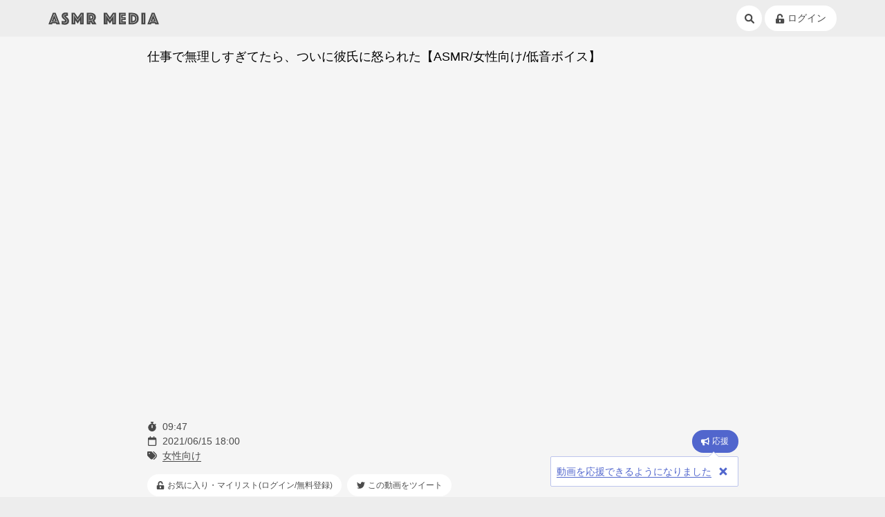

--- FILE ---
content_type: text/html; charset=UTF-8
request_url: https://asmr-media.com/video/ytb-60Gv6T4f-xU
body_size: 15070
content:
<!DOCTYPE html>
<html prefix="og: http://ogp.me/ns#" lang="ja">

<head>
    <meta charset="utf-8">
<meta http-equiv="X-UA-Compatible" content="IE=edge">
<meta name="viewport" content="width=device-width, initial-scale=1">
<title>仕事で無理しすぎてたら、ついに彼氏に怒られた【ASMR/女性向け/低音ボイス】 | ASMR Media - 音フェチのためのASMR動画専門まとめサイト</title>
<meta name="mobile-web-app-capable" content="yes">
<meta name="apple-mobile-web-app-title" content="ASMR Media">
<meta name="theme-color" content="#fff">
<meta name="csrf-token" content="8X7N7aHG1Ktp2TWJopHQsHz7vQ7z4vfEzz2I9b4k">
<link href="/css/app.css?id=6a6267b6e134fae3a418d659d72dd2d6" rel="stylesheet">
<link rel="icon" type="image/x-icon" href="/favicon.ico">
<link rel="apple-touch-icon" type="image/x-icon" href="/apple-touch-icon.png">
<link rel="manifest" href="/manifest.json">
<link rel="shortcut icon" href="/image/icons/icon_64.png">
<link rel="preconnect" href="https://www.youtube.com" crossorigin="crossorigin">
<link rel="preconnect" href="https://s.ytimg.com" crossorigin="crossorigin">

<meta property="og:type" content="website" />
<meta property="og:site_name" content="ASMR Media - 音フェチのためのASMR動画専門まとめサイト" />
<meta name="description" content="音フェチのためのASMR動画まとめサイト『ASMR Media』 デートの時間になっても彼女が来る様子はない。 渡されている合鍵で彼女のアパートに向かうと、アパートは真っ暗。 所々に朝の慌ただしさが残る部屋で待っていると、カチャカチャと鍵の開く音。帰ってきた彼女は..." />
<meta property="og:title" content="仕事で無理しすぎてたら、ついに彼氏に怒られた【ASMR/女性 - いたずら好きなれおさんはいつもなにか企んでいる" />
<meta property="og:description" content="デートの時間になっても彼女が来る様子はない。 渡されている合鍵で彼女のアパートに向かうと、アパートは真っ暗。 所々に朝の慌ただしさが残る部屋で待っていると、カチャカチャと鍵の開く音。帰ってきた彼女は..." />
<meta name="twitter:card" content="summary_large_image" />
<meta name="twitter:site" content="@asmr_media" />
<meta name="twitter:title" content="仕事で無理しすぎてたら、ついに彼氏に怒られた【ASMR/女性 - いたずら好きなれおさんはいつもなにか企んでいる" />
<meta name="twitter:description" content="デートの時間になっても彼女が来る様子はない。 渡されている合鍵で彼女のアパートに向かうと、アパートは真っ暗。 所々に朝の慌ただしさが残る部屋で待っていると、カチャカチャと鍵の開く音。帰ってきた彼女は..." />
<meta property="og:image" content="https://i.ytimg.com/vi/60Gv6T4f-xU/hqdefault.jpg" />
<meta name="twitter:image" content="https://i.ytimg.com/vi/60Gv6T4f-xU/hqdefault.jpg" />
<script type="application/ld+json">
{
    "@context": "https://schema.org",
    "@type": "VideoObject",
    "name": "\u4ed5\u4e8b\u3067\u7121\u7406\u3057\u3059\u304e\u3066\u305f\u3089\u3001\u3064\u3044\u306b\u5f7c\u6c0f\u306b\u6012\u3089\u308c\u305f\u3010ASMR\/\u5973\u6027\u5411\u3051\/\u4f4e\u97f3\u30dc\u30a4\u30b9\u3011",
    "description": "\u30c7\u30fc\u30c8\u306e\u6642\u9593\u306b\u306a\u3063\u3066\u3082\u5f7c\u5973\u304c\u6765\u308b\u69d8\u5b50\u306f\u306a\u3044\u3002 \u6e21\u3055\u308c\u3066\u3044\u308b\u5408\u9375\u3067\u5f7c\u5973\u306e\u30a2\u30d1\u30fc\u30c8\u306b\u5411\u304b\u3046\u3068\u3001\u30a2\u30d1\u30fc\u30c8\u306f\u771f\u3063\u6697\u3002 \u6240\u3005\u306b\u671d\u306e\u614c\u305f\u3060\u3057\u3055\u304c\u6b8b\u308b\u90e8\u5c4b\u3067\u5f85\u3063\u3066\u3044\u308b\u3068\u3001\u30ab\u30c1\u30e3\u30ab\u30c1\u30e3\u3068\u9375\u306e\u958b\u304f\u97f3\u3002\u5e30\u3063\u3066\u304d\u305f\u5f7c\u5973\u306f...",
        "embedUrl": "https://www.youtube.com/embed/60Gv6T4f-xU",
        "thumbnailUrl": [
        "https://i.ytimg.com/vi/60Gv6T4f-xU/hqdefault.jpg"
    ],
    "uploadDate": "2021-06-15T18:00:02+0900",
    "duration": "PT9M47S"
}
</script>
<script type="application/ld+json">
{
    "@context": "https://schema.org",
    "@type": "BreadcrumbList",
    "itemListElement": [{
        "@type": "ListItem",
        "position": 1,
        "name": "ASMR Media",
        "item": "https://asmr-media.com/"
    },{
        "@type": "ListItem",
        "position": 2,
        "name": "カテゴリー",
        "item": "https://asmr-media.com/category"
    },{
        "@type": "ListItem",
        "position": 3,
        "name": "女性向け",
        "item": "https://asmr-media.com/category/17"
    },{
        "@type": "ListItem",
        "position": 4,
        "name": "\u4ed5\u4e8b\u3067\u7121\u7406\u3057\u3059\u304e\u3066\u305f\u3089\u3001\u3064\u3044\u306b\u5f7c\u6c0f\u306b\u6012\u3089\u308c\u305f\u3010ASMR\/\u5973\u6027\u5411\u3051\/\u4f4e\u97f3\u30dc\u30a4\u30b9\u3011",
        "item": "https://asmr-media.com/video/ytb-60Gv6T4f-xU"
    }]
}
</script>
<script src="https://www.youtube.com/iframe_api"></script>

<script async src="https://www.googletagmanager.com/gtag/js?id=UA-136692361-1"></script>
<script>
window.dataLayer = window.dataLayer || [];
function gtag(){dataLayer.push(arguments);}
gtag('js', new Date());
gtag('config', 'UA-136692361-1');
</script>
    </head>

<body >
    <nav class="section is-padding-horizontal is-padding-vertical-xs navbar">
    <div class="box is-flex is-between is-middle inner">
        <div class="box is-mobile-0">
            <a href="/" class="navbar-item" data-event-click="global_header" data-event-category="Navigation" data-event-label="/">
                <svg 
 xmlns="http://www.w3.org/2000/svg"
 xmlns:xlink="http://www.w3.org/1999/xlink"
 width="1018" height="113" viewBox="0 0 1018 113"
 class="logo" alt="ASMR Media - 音フェチのためのASMR動画専門まとめサイト">
<path fill-rule="evenodd"
 d="M983.457,109.347 L979.937,99.764 L947.617,99.764 L944.97,109.347 L910.497,109.347 L950.977,2.812 L976.577,2.812 L1017.57,109.347 L983.457,109.347 ZM966.817,15.590 L960.737,15.590 L929.857,96.569 L934.337,96.569 L937.377,88.583 L990.177,88.583 L993.217,96.569 L997.697,96.569 L966.817,15.590 ZM963.777,19.424 L988.737,84.750 L938.817,84.750 L963.777,19.424 ZM963.777,57.597 L956.577,76.285 L970.977,76.285 L963.777,57.597 ZM855.939,2.812 L892.99,2.812 L892.99,109.347 L855.939,109.347 L855.939,2.812 ZM871.939,96.569 L876.99,96.569 L876.99,15.590 L871.939,15.590 L871.939,96.569 ZM814.580,95.771 C809.192,100.243 802.580,103.625 794.740,105.913 C786.900,108.204 777.965,109.347 767.940,109.347 L738.340,109.347 L738.340,2.812 L767.940,2.812 C777.965,2.812 786.900,3.931 794.740,6.167 C802.580,8.403 809.192,11.757 814.580,16.229 C819.965,20.701 824.72,26.267 826.900,32.920 C829.725,39.576 831.140,47.270 831.140,56.0 C831.140,64.732 829.725,72.426 826.900,79.80 C824.72,85.736 819.965,91.299 814.580,95.771 ZM803.220,26.132 C795.272,19.104 783.512,15.590 767.940,15.590 L754.340,15.590 L754.340,96.569 L767.940,96.569 C783.512,96.569 795.272,93.31 803.220,85.948 C811.165,78.868 815.140,68.885 815.140,56.0 C815.140,43.117 811.165,33.160 803.220,26.132 ZM767.940,92.736 L758.500,92.736 L758.500,19.424 L767.940,19.424 C781.485,19.424 792.20,22.486 799.540,28.608 C807.60,34.732 810.820,43.861 810.820,56.0 C810.820,68.139 807.60,77.298 799.540,83.472 C792.20,89.649 781.485,92.736 767.940,92.736 ZM790.980,38.750 C786.605,35.24 780.420,33.160 772.420,33.160 L772.420,79.0 C780.420,79.0 786.605,77.111 790.980,73.330 C795.352,69.551 797.540,63.774 797.540,56.0 C797.540,48.229 795.352,42.479 790.980,38.750 ZM648.741,2.812 L711.621,2.812 L711.621,30.764 L682.821,30.764 L682.821,42.583 L711.141,42.583 L711.141,69.97 L682.821,69.97 L682.821,81.396 L712.741,81.396 L712.741,109.347 L648.741,109.347 L648.741,2.812 ZM664.741,96.569 L700.901,96.569 L700.901,92.736 L668.901,92.736 L668.901,57.757 L699.301,57.757 L699.301,53.924 L668.901,53.924 L668.901,19.424 L700.901,19.424 L700.901,15.590 L664.741,15.590 L664.741,96.569 ZM587.462,71.14 L565.702,102.958 L543.782,71.14 L543.782,109.347 L509.702,109.347 L509.702,2.812 L537.862,2.812 L565.702,43.701 L593.382,2.812 L621.542,2.812 L621.542,109.347 L587.462,109.347 L587.462,71.14 ZM601.382,96.569 L605.542,96.569 L605.542,15.590 L601.382,15.590 L565.702,68.139 L529.862,15.590 L525.702,15.590 L525.702,96.569 L529.862,96.569 L529.862,23.257 L565.702,75.326 L601.382,23.257 L601.382,96.569 ZM402.503,109.347 L386.503,82.354 L386.503,109.347 L352.423,109.347 L352.423,2.812 L389.223,2.812 C396.48,2.812 402.368,3.718 408.183,5.528 C413.996,7.340 419.36,10.0 423.303,13.514 C427.568,17.28 430.903,21.368 433.303,26.531 C435.703,31.697 436.903,37.632 436.903,44.340 C436.903,49.666 436.156,54.191 434.663,57.917 C433.168,61.645 431.516,64.732 429.703,67.181 C427.568,69.951 425.168,72.292 422.503,74.208 L442.503,109.347 L402.503,109.347 ZM418.183,31.722 C416.368,28.208 413.888,25.253 410.743,22.858 C407.596,20.462 403.888,18.652 399.623,17.427 C395.356,16.204 390.716,15.590 385.703,15.590 L368.423,15.590 L368.423,96.569 L372.583,96.569 L372.583,72.292 L385.703,72.292 C389.863,72.292 393.916,71.867 397.863,71.14 L413.63,96.569 L418.23,96.569 L402.23,69.736 C407.783,67.715 412.368,64.600 415.783,60.392 C419.196,56.187 420.903,50.729 420.903,44.21 C420.903,39.336 419.996,35.236 418.183,31.722 ZM385.703,68.458 L372.583,68.458 L372.583,19.424 L385.703,19.424 C395.408,19.424 403.8,21.555 408.503,25.812 C413.996,30.73 416.743,36.142 416.743,44.21 C416.743,51.902 413.996,57.944 408.503,62.149 C403.8,66.357 395.408,68.458 385.703,68.458 ZM398.583,34.278 C395.756,32.468 392.316,31.562 388.263,31.562 L386.503,31.562 L386.503,55.201 L388.263,55.201 C392.316,55.201 395.756,54.298 398.583,52.486 C401.408,50.677 402.823,47.642 402.823,43.382 C402.823,39.124 401.408,36.90 398.583,34.278 ZM291.144,71.14 L269.384,102.958 L247.464,71.14 L247.464,109.347 L213.384,109.347 L213.384,2.812 L241.544,2.812 L269.384,43.701 L297.64,2.812 L325.224,2.812 L325.224,109.347 L291.144,109.347 L291.144,71.14 ZM305.64,96.569 L309.224,96.569 L309.224,15.590 L305.64,15.590 L269.384,68.139 L233.544,15.590 L229.384,15.590 L229.384,96.569 L233.544,96.569 L233.544,23.257 L269.384,75.326 L305.64,23.257 L305.64,96.569 ZM180.984,102.240 C177.837,105.274 173.809,107.670 168.904,109.427 C163.997,111.184 158.184,112.62 151.464,112.62 C147.409,112.62 143.649,111.875 140.184,111.503 C136.717,111.129 133.649,110.677 130.984,110.146 C127.889,109.612 125.64,108.975 122.504,108.229 L122.504,76.285 C124.849,77.31 127.304,77.617 129.864,78.42 C131.997,78.576 134.424,79.0 137.144,79.319 C139.864,79.639 142.609,79.799 145.384,79.799 C150.289,79.799 152.744,77.989 152.744,74.368 C152.744,72.985 151.997,71.573 150.504,70.135 C149.9,68.698 147.117,67.101 144.824,65.344 C142.529,63.587 140.77,61.645 137.464,59.514 C134.849,57.385 132.397,54.937 130.104,52.167 C127.809,49.399 125.917,46.284 124.424,42.823 C122.929,39.364 122.184,35.396 122.184,30.924 C122.184,25.920 123.89,21.500 124.904,17.667 C126.717,13.833 129.224,10.639 132.424,8.83 C135.624,5.528 139.384,3.586 143.704,2.253 C148.24,0.923 152.637,0.257 157.544,0.257 C160.104,0.257 162.664,0.392 165.224,0.656 C167.784,0.923 170.77,1.163 172.104,1.375 C174.449,1.694 176.744,2.14 178.984,2.333 L178.984,32.201 C178.129,32.97 177.169,31.989 176.104,31.882 C175.249,31.777 174.289,31.670 173.224,31.562 C172.157,31.458 171.37,31.403 169.864,31.403 C169.224,31.403 168.424,31.430 167.464,31.483 C166.504,31.538 165.597,31.670 164.744,31.882 C163.889,32.97 163.144,32.468 162.504,33.0 C161.864,33.534 161.544,34.278 161.544,35.236 C161.544,36.90 162.264,37.153 163.704,38.431 C165.144,39.708 166.904,41.201 168.984,42.903 C171.64,44.607 173.357,46.576 175.864,48.812 C178.369,51.49 180.664,53.604 182.744,56.479 C184.824,59.354 186.584,62.604 188.24,66.222 C189.464,69.843 190.184,73.889 190.184,78.361 C190.184,83.48 189.437,87.440 187.944,91.538 C186.449,95.639 184.129,99.205 180.984,102.240 ZM171.864,68.458 C170.317,65.691 168.344,63.28 165.944,60.472 C163.544,57.917 160.984,55.468 158.264,53.125 C155.544,50.784 152.984,48.413 150.584,46.17 C148.184,43.622 146.209,41.226 144.664,38.830 C143.117,36.434 142.344,33.958 142.344,31.403 C142.344,27.569 143.569,24.615 146.24,22.538 C148.477,20.462 152.424,19.424 157.864,19.424 C158.717,19.424 159.597,19.451 160.504,19.503 C161.409,19.558 162.289,19.638 163.144,19.743 C163.997,19.850 164.849,19.903 165.704,19.903 L165.704,15.750 C164.957,15.750 164.157,15.698 163.304,15.590 C162.557,15.485 161.729,15.406 160.824,15.351 C159.917,15.298 158.984,15.271 158.24,15.271 C152.264,15.271 147.517,16.576 143.784,19.184 C140.49,21.794 138.184,25.867 138.184,31.403 C138.184,34.385 138.957,37.180 140.504,39.788 C142.49,42.399 144.24,44.954 146.424,47.455 C148.824,49.958 151.384,52.381 154.104,54.722 C156.824,57.66 159.384,59.434 161.784,61.830 C164.184,64.226 166.157,66.701 167.704,69.257 C169.249,71.812 170.24,74.475 170.24,77.243 C170.24,82.354 168.289,86.242 164.824,88.903 C161.357,91.566 156.584,92.896 150.504,92.896 C146.877,92.896 143.569,92.631 140.584,92.97 C138.984,91.885 137.437,91.618 135.944,91.299 L135.944,95.451 C137.437,95.771 139.37,96.38 140.744,96.250 C142.237,96.465 143.809,96.649 145.464,96.809 C147.117,96.969 148.797,97.49 150.504,97.49 C153.489,97.49 156.397,96.704 159.224,96.10 C162.49,95.319 164.584,94.174 166.824,92.576 C169.64,90.979 170.849,88.930 172.184,86.427 C173.517,83.926 174.184,80.864 174.184,77.243 C174.184,74.156 173.409,71.229 171.864,68.458 ZM69.866,99.764 L37.546,99.764 L34.26,109.347 L0.426,109.347 L40.906,2.812 L66.506,2.812 L106.986,109.347 L73.386,109.347 L69.866,99.764 ZM83.146,96.569 L87.626,96.569 L56.746,15.590 L50.666,15.590 L19.786,96.569 L24.266,96.569 L27.306,88.583 L80.106,88.583 L83.146,96.569 ZM78.666,84.750 L28.746,84.750 L53.706,19.424 L78.666,84.750 ZM60.906,76.285 L53.706,57.597 L46.506,76.285 L60.906,76.285 Z"/>
</svg>            </a>
        </div>

        <div class="box">
            <a href="/search" class="button is-circle is-plain is-sm is-tablet-md" title="検索" data-event-click="global_header" data-event-category="Navigation" data-event-label="/search"><svg aria-hidden="true" focusable="false" class="icon" xmlns="http://www.w3.org/2000/svg" viewBox="0 0 512 512"><!--! Font Awesome Pro 6.0.0 by @fontawesome  - https://fontawesome.com License - https://fontawesome.com/license (Commercial License) Copyright 2022 Fonticons, Inc. --><path d="M500.3 443.7l-119.7-119.7c27.22-40.41 40.65-90.9 33.46-144.7C401.8 87.79 326.8 13.32 235.2 1.723C99.01-15.51-15.51 99.01 1.724 235.2c11.6 91.64 86.08 166.7 177.6 178.9c53.8 7.189 104.3-6.236 144.7-33.46l119.7 119.7c15.62 15.62 40.95 15.62 56.57 0C515.9 484.7 515.9 459.3 500.3 443.7zM79.1 208c0-70.58 57.42-128 128-128s128 57.42 128 128c0 70.58-57.42 128-128 128S79.1 278.6 79.1 208z"/></svg></a>
                            <a href="/my" class="button is-round is-plain is-sm is-tablet-md is-middle" title="ログイン" data-event-click="global_header" data-event-category="Navigation" data-event-label="/login">
                    <svg aria-hidden="true" focusable="false" data-prefix="fas" data-icon="unlock-alt"  class="icon" role="img" xmlns="http://www.w3.org/2000/svg" viewBox="0 0 448 512"><path fill="currentColor" d="M400 256H152V152.9c0-39.6 31.7-72.5 71.3-72.9 40-.4 72.7 32.1 72.7 72v16c0 13.3 10.7 24 24 24h32c13.3 0 24-10.7 24-24v-16C376 68 307.5-.3 223.5 0 139.5.3 72 69.5 72 153.5V256H48c-26.5 0-48 21.5-48 48v160c0 26.5 21.5 48 48 48h352c26.5 0 48-21.5 48-48V304c0-26.5-21.5-48-48-48zM264 408c0 22.1-17.9 40-40 40s-40-17.9-40-40v-48c0-22.1 17.9-40 40-40s40 17.9 40 40v48z"></path></svg>                    <span class="text is-margin-left-xxs">ログイン</span>
                </a>
                        </a>
        </div>
    </div>
</nav>
    <section class="app section is-padding">
        <div class="inner grid is-center">
            <div class="column is-12 is-desktop-9 is-space-xxl">
    <div class="box is-space">
                    <h1 class="text is-lg is-dark">
                仕事で無理しすぎてたら、ついに彼氏に怒られた【ASMR/女性向け/低音ボイス】
            </h1>
                        <div class="iframe is-aspect-16x9">
                <iframe id="video-player" width="560" height="315"
                    src="https://www.youtube.com/embed/60Gv6T4f-xU?enablejsapi=1&origin=https%3A%2F%2Fasmr-media.com&wmode=transparent"
                    data-video-id="ytb-60Gv6T4f-xU"
                                        frameborder="0"
                    allow="accelerometer; autoplay; encrypted-media; gyroscope; picture-in-picture"
                    allowfullscreen
                    title="仕事で無理しすぎてたら、ついに彼氏に怒られた【ASMR/女性向け/低音ボイス】"
                    loading="lazy"
                ></iframe>
            </div>
            
                        
            <div class="grid is-between is-middle" style="position: relative">
                <div class="column is-0">
                    <div class="box">
                        <div class="grid is-gap-xs">
                            <span class="column is-width-1em">
                                <i class="fas fa-stopwatch is-fit"></i>
                            </span>
                            <span class="column is-0">09:47</span>
                        </div>
                        <div class="grid is-gap-xs">
                            <span class="column is-width-1em">
                                <i class="far fa-calendar is-fit"></i>
                            </span>
                            <span class="column is-0">2021/06/15 18:00</span>
                        </div>
                        <div class="grid is-gap-xs">
                            <span class="column is-width-1em">
                                <i class="fas fa-tags is-fit"></i>
                            </span>
                            <div class="column is-0 is-flex is-space-right-xxs is-space-bottom-xxs">
                                <a href="/category/17" class="text is-link">女性向け</a>
                                                                                            </div>
                        </div>
                    </div>
                </div>
                <div class="column text is-right" id="yell">
                    <button class="button is-plain is-primary is-round is-sm">
                        <svg aria-hidden="true" focusable="false" data-prefix="fas" data-icon="bullhorn" class="icon icon is-margin-right-xxs is-not-yelled-icon" role="img" xmlns="http://www.w3.org/2000/svg" viewBox="0 0 576 512"><path fill="currentColor" d="M576 240c0-23.63-12.95-44.04-32-55.12V32.01C544 23.26 537.02 0 512 0c-7.12 0-14.19 2.38-19.98 7.02l-85.03 68.03C364.28 109.19 310.66 128 256 128H64c-35.35 0-64 28.65-64 64v96c0 35.35 28.65 64 64 64h33.7c-1.39 10.48-2.18 21.14-2.18 32 0 39.77 9.26 77.35 25.56 110.94 5.19 10.69 16.52 17.06 28.4 17.06h74.28c26.05 0 41.69-29.84 25.9-50.56-16.4-21.52-26.15-48.36-26.15-77.44 0-11.11 1.62-21.79 4.41-32H256c54.66 0 108.28 18.81 150.98 52.95l85.03 68.03a32.023 32.023 0 0 0 19.98 7.02c24.92 0 32-22.78 32-32V295.13C563.05 284.04 576 263.63 576 240zm-96 141.42l-33.05-26.44C392.95 311.78 325.12 288 256 288v-96c69.12 0 136.95-23.78 190.95-66.98L480 98.58v282.84z"></path></svg>                        <svg aria-hidden="true" focusable="false" data-prefix="fas" data-icon="check" class="icon icon is-margin-right-xxs is-yelled-icon" role="img" xmlns="http://www.w3.org/2000/svg" viewBox="0 0 512 512"><path fill="currentColor" d="M173.898 439.404l-166.4-166.4c-9.997-9.997-9.997-26.206 0-36.204l36.203-36.204c9.997-9.998 26.207-9.998 36.204 0L192 312.69 432.095 72.596c9.997-9.997 26.207-9.997 36.204 0l36.203 36.204c9.997 9.997 9.997 26.206 0 36.204l-294.4 294.401c-9.998 9.997-26.207 9.997-36.204-.001z"></path></svg>                        応援
                    </button>
                </div>
                <div data-tutorial="yell" style="position: absolute; top: 3.8em; right: 0; z-index: 1;">
                    <div class="alert is-primary is-tail-top-right is-reset-size is-padding-xs box is-flex is-middle">
                        <span class="text is-primary is-sm"><a href="/article/20" class="text is-link" data-event-click="video_tutorial-link" data-event-category="Navigation" data-event-label="/article/20">動画を応援できるようになりました</a></span>
                        <button class="button is-melt is-primary is-padding-xxs is-margin-left-xxs" data-tutorial-close>
                            <svg aria-hidden="true" focusable="false" data-prefix="fas" data-icon="times" class="icon" role="img" xmlns="http://www.w3.org/2000/svg" viewBox="0 0 352 512"><path fill="currentColor" d="M242.72 256l100.07-100.07c12.28-12.28 12.28-32.19 0-44.48l-22.24-22.24c-12.28-12.28-32.19-12.28-44.48 0L176 189.28 75.93 89.21c-12.28-12.28-32.19-12.28-44.48 0L9.21 111.45c-12.28 12.28-12.28 32.19 0 44.48L109.28 256 9.21 356.07c-12.28 12.28-12.28 32.19 0 44.48l22.24 22.24c12.28 12.28 32.2 12.28 44.48 0L176 322.72l100.07 100.07c12.28 12.28 32.2 12.28 44.48 0l22.24-22.24c12.28-12.28 12.28-32.19 0-44.48L242.72 256z"></path></svg>                        </button>
                    </div>
                </div>
            </div>
                    <div class="box is-flex is-nowrap is-overflow-scroll-x">
                <div class="joint is-sm">
                    <a href="/login" class="button is-plain is-round is-mobile-0" data-event-click="video_login" data-event-category="engagement" data-event-label="LoginMerit">
                        <svg aria-hidden="true" focusable="false" data-prefix="fas" data-icon="unlock-alt"  class="icon" role="img" xmlns="http://www.w3.org/2000/svg" viewBox="0 0 448 512"><path fill="currentColor" d="M400 256H152V152.9c0-39.6 31.7-72.5 71.3-72.9 40-.4 72.7 32.1 72.7 72v16c0 13.3 10.7 24 24 24h32c13.3 0 24-10.7 24-24v-16C376 68 307.5-.3 223.5 0 139.5.3 72 69.5 72 153.5V256H48c-26.5 0-48 21.5-48 48v160c0 26.5 21.5 48 48 48h352c26.5 0 48-21.5 48-48V304c0-26.5-21.5-48-48-48zM264 408c0 22.1-17.9 40-40 40s-40-17.9-40-40v-48c0-22.1 17.9-40 40-40s40 17.9 40 40v48z"></path></svg>                        <span class="text is-margin-left-xxs">お気に入り・マイリスト(ログイン/無料登録)</span>
                    </a>
                </div>
                <a class="button is-sm is-round is-plain is-margin-left-xs twitter-share-button" href="https://twitter.com/intent/tweet?text=%E4%BB%95%E4%BA%8B%E3%81%A7%E7%84%A1%E7%90%86%E3%81%97%E3%81%99%E3%81%8E%E3%81%A6%E3%81%9F%E3%82%89%E3%80%81%E3%81%A4%E3%81%84%E3%81%AB%E5%BD%BC%E6%B0%8F%E3%81%AB%E6%80%92%E3%82%89%E3%82%8C%E3%81%9F%E3%80%90ASMR%2F%E5%A5%B3%E6%80%A7%E5%90%91%E3%81%91%2F%E4%BD%8E%E9%9F%B3%E3%83%9C%E3%82%A4%E3%82%B9%E3%80%91%20%7C%20ASMR%20Media&url=https%3A%2F%2Fasmr-media.com%2Fvideo%2Fytb-60Gv6T4f-xU&hashtags=ASMR,ASMRMedia&related=asmr_media">
                    <svg aria-hidden="true" focusable="false" data-prefix="fab" data-icon="twitter"  class="icon" role="img" xmlns="http://www.w3.org/2000/svg" viewBox="0 0 512 512"><path fill="currentColor" d="M459.37 151.716c.325 4.548.325 9.097.325 13.645 0 138.72-105.583 298.558-298.558 298.558-59.452 0-114.68-17.219-161.137-47.106 8.447.974 16.568 1.299 25.34 1.299 49.055 0 94.213-16.568 130.274-44.832-46.132-.975-84.792-31.188-98.112-72.772 6.498.974 12.995 1.624 19.818 1.624 9.421 0 18.843-1.3 27.614-3.573-48.081-9.747-84.143-51.98-84.143-102.985v-1.299c13.969 7.797 30.214 12.67 47.431 13.319-28.264-18.843-46.781-51.005-46.781-87.391 0-19.492 5.197-37.36 14.294-52.954 51.655 63.675 129.3 105.258 216.365 109.807-1.624-7.797-2.599-15.918-2.599-24.04 0-57.828 46.782-104.934 104.934-104.934 30.213 0 57.502 12.67 76.67 33.137 23.715-4.548 46.456-13.32 66.599-25.34-7.798 24.366-24.366 44.833-46.132 57.827 21.117-2.273 41.584-8.122 60.426-16.243-14.292 20.791-32.161 39.308-52.628 54.253z"></path></svg>                    <span class="text is-margin-left-xxs">この動画をツイート</span>
                </a>
                
            </div>
            
            
            <div class="box is-space">
                <div class="card is-outline is-radius is-padding-sm is-space-sm">
                    <div class="grid is-middle is-gap-sm">
                        <div class="column">
                            <a href="/channel/UCGQuzr1UeZs0f95L6eOuu_g" data-event-click="video_channel" data-event-category="Channels" data-event-label="UCGQuzr1UeZs0f95L6eOuu_g">
                                <img src="https://yt3.ggpht.com/a-/AAuE7mDf0WGNHW9Fze9rtD_jEkGDV2ILPpEcJLMfTg=s800-mo-c-c0xffffffff-rj-k-no" class="avatar" loading="lazy" width="80" height="80">
                            </a>
                        </div>

                        <div class="column is-0">
                            <h3 class="text is-dark is-md">いたずら好きなれおさんはいつもなにか企んでいる</h3>
                        </div>
                    </div>
                    <div class="box is-flex is-middle is-right">
                                                <a href="/channel/UCGQuzr1UeZs0f95L6eOuu_g" class="button is-plain is-sm"  data-event-click="video_channel" data-event-category="Channels" data-event-label="UCGQuzr1UeZs0f95L6eOuu_g">
                            チャンネル情報
                            <i class="fas fa-chevron-right is-fit is-margin-left-xs"></i>
                        </a>
                    </div>
                </div>
            </div>
            
            <div class="box is-space-sm">
                <div class="is-stretch card-scroll-container">
                                        <div class="column video-card">
                        <a href="/video/ytb-xkdNMoAlRZc" class="card is-bg is-floating is-radius is-link" data-event-click="video_channel" data-event-category="Videos" data-event-label="ytb-xkdNMoAlRZc">
    <div class="video-thumbnail-bg">
        <img src="https://i.ytimg.com/vi/xkdNMoAlRZc/hqdefault.jpg" alt="【リアルな寝かしつけ🌙1.5h 】絡ませるように抱き着いてくる彼氏【女性向けボイス】" class="video-card-thumbnail" height="360" width="480" loading="lazy">
        <p class="duration">01:30:37</p>
    </div>
    <div class="is-padding-horizontal-sm is-padding-vertical">
        
        <h3 class="video-card-title">【リアルな寝かしつけ🌙1.5h 】絡ませるように抱き着いてくる彼氏【女性向けボイス】</h3>
        <p class="video-card-detail">いたずら好きなれおさんはいつもなにか企んでいる</p>
        
    </div>
</a>
                    </div>
                                        <div class="column video-card">
                        <a href="/video/ytb-pENHvBBgJy8" class="card is-bg is-floating is-radius is-link" data-event-click="video_channel" data-event-category="Videos" data-event-label="ytb-pENHvBBgJy8">
    <div class="video-thumbnail-bg">
        <img src="https://i.ytimg.com/vi/pENHvBBgJy8/hqdefault.jpg" alt="【女性向けボイス】心も体も、とっくに限界を超えて頑張りすぎる彼女が心配な年上彼氏 【ASMR / KU100 / 低音ボイス / 癒し 】" class="video-card-thumbnail" height="360" width="480" loading="lazy">
        <p class="duration">06:20</p>
    </div>
    <div class="is-padding-horizontal-sm is-padding-vertical">
        
        <h3 class="video-card-title">【女性向けボイス】心も体も、とっくに限界を超えて頑張りすぎる彼女が心配な年上彼氏 【ASMR / KU100 / 低音ボイス / 癒し 】</h3>
        <p class="video-card-detail">いたずら好きなれおさんはいつもなにか企んでいる</p>
        
    </div>
</a>
                    </div>
                                        <div class="column video-card">
                        <a href="/video/ytb-Dowwqn_vT_Q" class="card is-bg is-floating is-radius is-link" data-event-click="video_channel" data-event-category="Videos" data-event-label="ytb-Dowwqn_vT_Q">
    <div class="video-thumbnail-bg">
        <img src="https://i.ytimg.com/vi/Dowwqn_vT_Q/hqdefault.jpg" alt="煙草を吸った後の甘塩彼氏にキスをする / ちょいS . 低音ボイス【女性向けボイス】" class="video-card-thumbnail" height="360" width="480" loading="lazy">
        <p class="duration">07:53</p>
    </div>
    <div class="is-padding-horizontal-sm is-padding-vertical">
        
        <h3 class="video-card-title">煙草を吸った後の甘塩彼氏にキスをする / ちょいS . 低音ボイス【女性向けボイス】</h3>
        <p class="video-card-detail">いたずら好きなれおさんはいつもなにか企んでいる</p>
        
    </div>
</a>
                    </div>
                                        <div class="column video-card">
                        <a href="/video/ytb-vOZ66zjhCnw" class="card is-bg is-floating is-radius is-link" data-event-click="video_channel" data-event-category="Videos" data-event-label="ytb-vOZ66zjhCnw">
    <div class="video-thumbnail-bg">
        <img src="https://i.ytimg.com/vi/vOZ66zjhCnw/hqdefault.jpg" alt="【ASMR/KU100】年上彼氏に髪を梳かされながらゆったり夜時間♪だんだん力が抜けてリラックス🍀 【女性向けボイス . ぽんぽん .  よしよし . 甘えたい】" class="video-card-thumbnail" height="360" width="480" loading="lazy">
        <p class="duration">44:48</p>
    </div>
    <div class="is-padding-horizontal-sm is-padding-vertical">
        
        <h3 class="video-card-title">【ASMR/KU100】年上彼氏に髪を梳かされながらゆったり夜時間♪だんだん力が抜けてリラックス🍀 【女性向けボイス . ぽんぽん .  よしよし . 甘えたい】</h3>
        <p class="video-card-detail">いたずら好きなれおさんはいつもなにか企んでいる</p>
        
    </div>
</a>
                    </div>
                                        <div class="column video-card">
                        <a href="/video/ytb-IuYObTzrE_c" class="card is-bg is-floating is-radius is-link" data-event-click="video_channel" data-event-category="Videos" data-event-label="ytb-IuYObTzrE_c">
    <div class="video-thumbnail-bg">
        <img src="https://i.ytimg.com/vi/IuYObTzrE_c/hqdefault.jpg" alt="めっちゃ大人っぽいのに心配症で嫉妬しちゃう年上彼氏 / 女性向けボイス . 低音ボイス" class="video-card-thumbnail" height="360" width="480" loading="lazy">
        <p class="duration">11:05</p>
    </div>
    <div class="is-padding-horizontal-sm is-padding-vertical">
        
        <h3 class="video-card-title">めっちゃ大人っぽいのに心配症で嫉妬しちゃう年上彼氏 / 女性向けボイス . 低音ボイス</h3>
        <p class="video-card-detail">いたずら好きなれおさんはいつもなにか企んでいる</p>
        
    </div>
</a>
                    </div>
                                        <div class="column video-card">
                        <a href="/video/ytb-x9XFGTC7NQ8" class="card is-bg is-floating is-radius is-link" data-event-click="video_channel" data-event-category="Videos" data-event-label="ytb-x9XFGTC7NQ8">
    <div class="video-thumbnail-bg">
        <img src="https://i.ytimg.com/vi/x9XFGTC7NQ8/hqdefault.jpg" alt="【ASMR】仕事のできる年上エリート上司は、家に帰ると甘えた犬系彼氏【女性向けボイス / Japanese Voice Acting】" class="video-card-thumbnail" height="360" width="480" loading="lazy">
        <p class="duration">12:06</p>
    </div>
    <div class="is-padding-horizontal-sm is-padding-vertical">
        
        <h3 class="video-card-title">【ASMR】仕事のできる年上エリート上司は、家に帰ると甘えた犬系彼氏【女性向けボイス / Japanese Voice Acting】</h3>
        <p class="video-card-detail">いたずら好きなれおさんはいつもなにか企んでいる</p>
        
    </div>
</a>
                    </div>
                                        <div class="column video-card">
                        <a href="/video/ytb-mkPatPXZaw0" class="card is-bg is-floating is-radius is-link" data-event-click="video_channel" data-event-category="Videos" data-event-label="ytb-mkPatPXZaw0">
    <div class="video-thumbnail-bg">
        <img src="https://i.ytimg.com/vi/mkPatPXZaw0/hqdefault.jpg" alt="【女性向けボイス】年上彼氏との日常 #14【実写】" class="video-card-thumbnail" height="360" width="480" loading="lazy">
        <p class="duration">00:33</p>
    </div>
    <div class="is-padding-horizontal-sm is-padding-vertical">
        
        <h3 class="video-card-title">【女性向けボイス】年上彼氏との日常 #14【実写】</h3>
        <p class="video-card-detail">いたずら好きなれおさんはいつもなにか企んでいる</p>
        
    </div>
</a>
                    </div>
                                        <div class="column video-card">
                        <a href="/video/ytb-Q0z86vcTmRw" class="card is-bg is-floating is-radius is-link" data-event-click="video_channel" data-event-category="Videos" data-event-label="ytb-Q0z86vcTmRw">
    <div class="video-thumbnail-bg">
        <img src="https://i.ytimg.com/vi/Q0z86vcTmRw/hqdefault.jpg" alt="【ASMR】毎日頑張っているあなたへ🌙眠れない夜にトントンしながら優しく寝かしつける甘々彼氏【女性向け・睡眠導入・寝落ち・途中広告なし】" class="video-card-thumbnail" height="360" width="480" loading="lazy">
        <p class="duration"></p>
    </div>
    <div class="is-padding-horizontal-sm is-padding-vertical">
        
        <h3 class="video-card-title">【ASMR】毎日頑張っているあなたへ🌙眠れない夜にトントンしながら優しく寝かしつける甘々彼氏【女性向け・睡眠導入・寝落ち・途中広告なし】</h3>
        <p class="video-card-detail">いたずら好きなれおさんはいつもなにか企んでいる</p>
        
    </div>
</a>
                    </div>
                                        <div class="column video-card">
                        <a href="/video/ytb-yxcx9Du3iq8" class="card is-bg is-floating is-radius is-link" data-event-click="video_channel" data-event-category="Videos" data-event-label="ytb-yxcx9Du3iq8">
    <div class="video-thumbnail-bg">
        <img src="https://i.ytimg.com/vi/yxcx9Du3iq8/hqdefault.jpg" alt="【ASMR女性向け】お酒に酔ってだんだん語彙力０になる彼氏" class="video-card-thumbnail" height="360" width="480" loading="lazy">
        <p class="duration">52:30</p>
    </div>
    <div class="is-padding-horizontal-sm is-padding-vertical">
        
        <h3 class="video-card-title">【ASMR女性向け】お酒に酔ってだんだん語彙力０になる彼氏</h3>
        <p class="video-card-detail">いたずら好きなれおさんはいつもなにか企んでいる</p>
        
    </div>
</a>
                    </div>
                                        <div class="column video-card">
                        <a href="/video/ytb-yPEl_wp4tyo" class="card is-bg is-floating is-radius is-link" data-event-click="video_channel" data-event-category="Videos" data-event-label="ytb-yPEl_wp4tyo">
    <div class="video-thumbnail-bg">
        <img src="https://i.ytimg.com/vi/yPEl_wp4tyo/hqdefault.jpg" alt="【ASMR/KU100】気を使いすぎて遠慮がちな彼女を「わからせる」年上彼氏 【女性向けボイス】" class="video-card-thumbnail" height="360" width="480" loading="lazy">
        <p class="duration">11:01</p>
    </div>
    <div class="is-padding-horizontal-sm is-padding-vertical">
        
        <h3 class="video-card-title">【ASMR/KU100】気を使いすぎて遠慮がちな彼女を「わからせる」年上彼氏 【女性向けボイス】</h3>
        <p class="video-card-detail">いたずら好きなれおさんはいつもなにか企んでいる</p>
        
    </div>
</a>
                    </div>
                                    </div>
                <p class="text is-right more">
                    <a href="/channel/UCGQuzr1UeZs0f95L6eOuu_g/video" class="button is-plain is-sm" data-event-click="video_channel" data-event-category="VideoLists" data-event-label="more">
                        このチャンネルの動画一覧
                        <i class="fas fa-chevron-right is-fit is-margin-left-xs"></i>
                    </a>
                </p>
            </div>
            
        
        <div class="box is-space">
            <h2 class="text is-lg is-dark is-hash-prefix">応援コメント</h2>
            <div class="box is-space-sm">
                                <div class="card is-outline is-outline-dashed is-radius is-padding-lg is-space-sm">
                    <p class="text is-center is-dark-3">最初の応援コメントを投稿しましょう
                                        <br><a href="/login" class="text is-link" data-event-click="video_login" data-event-category="engagement" data-event-label="LoginMerit_YellComment">会員登録(無料)</a>すると、コメント付きで応援できます</p>                        
                                        <p class="text is-center is-dark-3"><a href="/article/22" class="text is-link" data-event-click="video_yell" data-event-category="Navigation" data-event-label="/article/22">応援コメント機能について</a></p>
                </div>
                            </div>
        </div>

        <div class="box is-space">
            <div class="box is-space-xxs">
                <h2 class="text is-lg is-dark is-hash-prefix">ほかの女性向けASMR動画</h2>
                <p>女性向けカテゴリーの動画をランダムで表示しています</p>
            </div>
            <ul class="box video-list">
                                <li class="box is-flex is-middle">
                    <a href="/video/ytb-K-YUZnGcQS0" class="card is-bg is-floating is-radius is-link video-card" data-event-click="video_category" data-event-category="Videos" data-event-label="ytb-K-YUZnGcQS0">
                        <div class="grid is-middle">
                            <div class="column is-mobile-4 video-thumbnail-bg">
                                <img src="https://i.ytimg.com/vi/K-YUZnGcQS0/hqdefault.jpg" alt="【女性向けボイス】かまちょな彼女の可愛さに負けて仕事ポイする彼氏【バイノーラル/ASMR】" class="video-card-thumbnail" height="360" width="480" loading="lazy">
                                <p class="duration">09:48</p>
                            </div>

                            <div class="column is-mobile-8 is-padding">
                                <h3 class="video-list-title">【女性向けボイス】かまちょな彼女の可愛さに負けて仕事ポイする彼氏【バイノーラル/ASMR】</h3>
                                <p class="video-list-description">
                                    <i class="fas fa-play-circle is-fit"></i>
                                    <span class="text">Chihiro ch.悠希チヒロ</span>
                                </p>

                                <p class="video-list-description">
                                    <i class="far fa-calendar is-fit"></i>
                                    <span class="text">2023/05/02 21:00</span>
                                </p>
                            </div>
                        </div>
                    </a>
                </li>
                                <li class="box is-flex is-middle">
                    <a href="/video/ytb-yoBgJqEh_lk" class="card is-bg is-floating is-radius is-link video-card" data-event-click="video_category" data-event-category="Videos" data-event-label="ytb-yoBgJqEh_lk">
                        <div class="grid is-middle">
                            <div class="column is-mobile-4 video-thumbnail-bg">
                                <img src="https://i.ytimg.com/vi/yoBgJqEh_lk/hqdefault.jpg" alt="【女性向けボイス】酔った彼女が可愛すぎてニヤニヤしながら寝かしつける年上彼氏【シチュエーションボイス】" class="video-card-thumbnail" height="360" width="480" loading="lazy">
                                <p class="duration">16:06</p>
                            </div>

                            <div class="column is-mobile-8 is-padding">
                                <h3 class="video-list-title">【女性向けボイス】酔った彼女が可愛すぎてニヤニヤしながら寝かしつける年上彼氏【シチュエーションボイス】</h3>
                                <p class="video-list-description">
                                    <i class="fas fa-play-circle is-fit"></i>
                                    <span class="text">大和ツバサ</span>
                                </p>

                                <p class="video-list-description">
                                    <i class="far fa-calendar is-fit"></i>
                                    <span class="text">2023/01/28 23:00</span>
                                </p>
                            </div>
                        </div>
                    </a>
                </li>
                                <li class="box is-flex is-middle">
                    <a href="/video/ytb-E9_ZPZg0m28" class="card is-bg is-floating is-radius is-link video-card" data-event-click="video_category" data-event-category="Videos" data-event-label="ytb-E9_ZPZg0m28">
                        <div class="grid is-middle">
                            <div class="column is-mobile-4 video-thumbnail-bg">
                                <img src="https://i.ytimg.com/vi/E9_ZPZg0m28/hqdefault.jpg" alt="私もう死ぬみたい。大量吐血で緊急搬送された彼女が余命僅かだと判明して...塩対応彼氏が泣きながら駆けつける... 【Japanese Voice Acting 】【女性向け】【恋愛ボイス】" class="video-card-thumbnail" height="360" width="480" loading="lazy">
                                <p class="duration">10:32</p>
                            </div>

                            <div class="column is-mobile-8 is-padding">
                                <h3 class="video-list-title">私もう死ぬみたい。大量吐血で緊急搬送された彼女が余命僅かだと判明して...塩対応彼氏が泣きながら駆けつける... 【Japanese Voice Acting 】【女性向け】【恋愛ボイス】</h3>
                                <p class="video-list-description">
                                    <i class="fas fa-play-circle is-fit"></i>
                                    <span class="text">えどの喉仏</span>
                                </p>

                                <p class="video-list-description">
                                    <i class="far fa-calendar is-fit"></i>
                                    <span class="text">2023/02/26 22:01</span>
                                </p>
                            </div>
                        </div>
                    </a>
                </li>
                                <li class="box is-flex is-middle">
                    <a href="/video/ytb-xA0nsLbxjV0" class="card is-bg is-floating is-radius is-link video-card" data-event-click="video_category" data-event-category="Videos" data-event-label="ytb-xA0nsLbxjV0">
                        <div class="grid is-middle">
                            <div class="column is-mobile-4 video-thumbnail-bg">
                                <img src="https://i.ytimg.com/vi/xA0nsLbxjV0/hqdefault.jpg" alt="【女性向けボイス】彼女に声が好きと言われ、どんどんS感あげてく彼氏【嫉妬 / 立体音響  /  恋人ロールプレイ】" class="video-card-thumbnail" height="360" width="480" loading="lazy">
                                <p class="duration">11:46</p>
                            </div>

                            <div class="column is-mobile-8 is-padding">
                                <h3 class="video-list-title">【女性向けボイス】彼女に声が好きと言われ、どんどんS感あげてく彼氏【嫉妬 / 立体音響  /  恋人ロールプレイ】</h3>
                                <p class="video-list-description">
                                    <i class="fas fa-play-circle is-fit"></i>
                                    <span class="text">Chihiro ch.悠希チヒロ</span>
                                </p>

                                <p class="video-list-description">
                                    <i class="far fa-calendar is-fit"></i>
                                    <span class="text">2024/01/10 21:00</span>
                                </p>
                            </div>
                        </div>
                    </a>
                </li>
                                <li class="box is-flex is-middle">
                    <a href="/video/ytb-2CV1JjbTDtw" class="card is-bg is-floating is-radius is-link video-card" data-event-click="video_category" data-event-category="Videos" data-event-label="ytb-2CV1JjbTDtw">
                        <div class="grid is-middle">
                            <div class="column is-mobile-4 video-thumbnail-bg">
                                <img src="https://i.ytimg.com/vi/2CV1JjbTDtw/hqdefault.jpg" alt="【女性向けボイス】彼女が可愛すぎて我慢できなくなっちゃった彼氏【バイノーラル/立体音響/ASMR/いちゃいちゃ/甘々/アドリブ】" class="video-card-thumbnail" height="360" width="480" loading="lazy">
                                <p class="duration">09:26</p>
                            </div>

                            <div class="column is-mobile-8 is-padding">
                                <h3 class="video-list-title">【女性向けボイス】彼女が可愛すぎて我慢できなくなっちゃった彼氏【バイノーラル/立体音響/ASMR/いちゃいちゃ/甘々/アドリブ】</h3>
                                <p class="video-list-description">
                                    <i class="fas fa-play-circle is-fit"></i>
                                    <span class="text">大和ツバサ</span>
                                </p>

                                <p class="video-list-description">
                                    <i class="far fa-calendar is-fit"></i>
                                    <span class="text">2020/11/02 14:00</span>
                                </p>
                            </div>
                        </div>
                    </a>
                </li>
                                <li class="box is-flex is-middle">
                    <a href="/video/ytb-GsWNOA-MROM" class="card is-bg is-floating is-radius is-link video-card" data-event-click="video_category" data-event-category="Videos" data-event-label="ytb-GsWNOA-MROM">
                        <div class="grid is-middle">
                            <div class="column is-mobile-4 video-thumbnail-bg">
                                <img src="https://i.ytimg.com/vi/GsWNOA-MROM/hqdefault.jpg" alt="【百合ASMR】眼鏡を外して甘いキスを【女性向けボイス】" class="video-card-thumbnail" height="360" width="480" loading="lazy">
                                <p class="duration">05:42</p>
                            </div>

                            <div class="column is-mobile-8 is-padding">
                                <h3 class="video-list-title">【百合ASMR】眼鏡を外して甘いキスを【女性向けボイス】</h3>
                                <p class="video-list-description">
                                    <i class="fas fa-play-circle is-fit"></i>
                                    <span class="text">いちかの百合園</span>
                                </p>

                                <p class="video-list-description">
                                    <i class="far fa-calendar is-fit"></i>
                                    <span class="text">2022/05/07 22:30</span>
                                </p>
                            </div>
                        </div>
                    </a>
                </li>
                                <li class="box is-flex is-middle">
                    <a href="/video/ytb-ThxIpcJQe3Y" class="card is-bg is-floating is-radius is-link video-card" data-event-click="video_category" data-event-category="Videos" data-event-label="ytb-ThxIpcJQe3Y">
                        <div class="grid is-middle">
                            <div class="column is-mobile-4 video-thumbnail-bg">
                                <img src="https://i.ytimg.com/vi/ThxIpcJQe3Y/hqdefault.jpg" alt="【ASMR女性向けボイス】高級リゾートで癒しの波音と安眠マッサージ" class="video-card-thumbnail" height="360" width="480" loading="lazy">
                                <p class="duration">23:36</p>
                            </div>

                            <div class="column is-mobile-8 is-padding">
                                <h3 class="video-list-title">【ASMR女性向けボイス】高級リゾートで癒しの波音と安眠マッサージ</h3>
                                <p class="video-list-description">
                                    <i class="fas fa-play-circle is-fit"></i>
                                    <span class="text">いたずら好きなれおさんはいつもなにか企んでいる</span>
                                </p>

                                <p class="video-list-description">
                                    <i class="far fa-calendar is-fit"></i>
                                    <span class="text">2019/04/23 09:23</span>
                                </p>
                            </div>
                        </div>
                    </a>
                </li>
                                <li class="box is-flex is-middle">
                    <a href="/video/ytb-fPHLMZqByPo" class="card is-bg is-floating is-radius is-link video-card" data-event-click="video_category" data-event-category="Videos" data-event-label="ytb-fPHLMZqByPo">
                        <div class="grid is-middle">
                            <div class="column is-mobile-4 video-thumbnail-bg">
                                <img src="https://i.ytimg.com/vi/fPHLMZqByPo/hqdefault.jpg" alt="【女性向けボイス】超ドS 彼氏の低音ボイス耐久カウントダウンシチュエーションボイスASMR" class="video-card-thumbnail" height="360" width="480" loading="lazy">
                                <p class="duration">14:14</p>
                            </div>

                            <div class="column is-mobile-8 is-padding">
                                <h3 class="video-list-title">【女性向けボイス】超ドS 彼氏の低音ボイス耐久カウントダウンシチュエーションボイスASMR</h3>
                                <p class="video-list-description">
                                    <i class="fas fa-play-circle is-fit"></i>
                                    <span class="text">アクツの遊び部屋</span>
                                </p>

                                <p class="video-list-description">
                                    <i class="far fa-calendar is-fit"></i>
                                    <span class="text">2023/09/14 19:15</span>
                                </p>
                            </div>
                        </div>
                    </a>
                </li>
                                <li class="box is-flex is-middle">
                    <a href="/video/ytb-CektqySWJPY" class="card is-bg is-floating is-radius is-link video-card" data-event-click="video_category" data-event-category="Videos" data-event-label="ytb-CektqySWJPY">
                        <div class="grid is-middle">
                            <div class="column is-mobile-4 video-thumbnail-bg">
                                <img src="https://i.ytimg.com/vi/CektqySWJPY/hqdefault.jpg" alt="【女性向けボイス】キスしたことない彼女にいっぱいキスを教える彼氏【シチュエーションボイス】【ASMR】" class="video-card-thumbnail" height="360" width="480" loading="lazy">
                                <p class="duration">20:34</p>
                            </div>

                            <div class="column is-mobile-8 is-padding">
                                <h3 class="video-list-title">【女性向けボイス】キスしたことない彼女にいっぱいキスを教える彼氏【シチュエーションボイス】【ASMR】</h3>
                                <p class="video-list-description">
                                    <i class="fas fa-play-circle is-fit"></i>
                                    <span class="text">かなたくん。</span>
                                </p>

                                <p class="video-list-description">
                                    <i class="far fa-calendar is-fit"></i>
                                    <span class="text">2023/07/22 22:00</span>
                                </p>
                            </div>
                        </div>
                    </a>
                </li>
                                <li class="box is-flex is-middle">
                    <a href="/video/ytb-xF-IqRP-yUs" class="card is-bg is-floating is-radius is-link video-card" data-event-click="video_category" data-event-category="Videos" data-event-label="ytb-xF-IqRP-yUs">
                        <div class="grid is-middle">
                            <div class="column is-mobile-4 video-thumbnail-bg">
                                <img src="https://i.ytimg.com/vi/xF-IqRP-yUs/hqdefault.jpg" alt="【女性向け】寄ってくる男に見せつけ威嚇する塩彼氏の一部始終" class="video-card-thumbnail" height="360" width="480" loading="lazy">
                                <p class="duration">17:15</p>
                            </div>

                            <div class="column is-mobile-8 is-padding">
                                <h3 class="video-list-title">【女性向け】寄ってくる男に見せつけ威嚇する塩彼氏の一部始終</h3>
                                <p class="video-list-description">
                                    <i class="fas fa-play-circle is-fit"></i>
                                    <span class="text">塩原柊 / shioharu shu</span>
                                </p>

                                <p class="video-list-description">
                                    <i class="far fa-calendar is-fit"></i>
                                    <span class="text">2025/09/06 22:01</span>
                                </p>
                            </div>
                        </div>
                    </a>
                </li>
                            </ul>
            <p class="text is-right more">
                <a href="/category/17" class="button is-plain is-sm" data-event-click="video_category" data-event-category="VideoLists" data-event-label="more">
                    このカテゴリーの動画一覧
                    <i class="fas fa-chevron-right is-fit is-margin-left-xs"></i>
                </a>
            </p>
        </div>
    </div>

        <div class="box is-space">
        <div class="card is-outline is-radius is-padding is-space-lg">
            <p class="box is-video-description">デートの時間になっても彼女が来る様子はない。
渡されている合鍵で彼女のアパートに向かうと、アパートは真っ暗。
所々に朝の慌ただしさが残る部屋で待っていると、カチャカチャと鍵の開く音。帰ってきた彼女はそのまま玄関で倒れ込んでしまった…。（台本あらすじより抜粋）

今日も１日おつかれさまでした🍀

※この動画は３dioバイノーラルマイクを使用して収録した立体音響です。ぜひイヤホンを使用して聴いてみてください。

フリー台本 :「俺、怒ってるよ？」ねんね様
ご協力ありがとうございます！

評価ボタン、コメントいつも励みになります！

- - - - - - - - - - - - - - - - - - - - - - - - - - - - - - - - - - - - - -



🌙 眠れない人のための読み聞かせチャンネル
▶ https://www.youtube.com/channel/UC1zQaG-chFnX9xRHl6Fg4zA


🍀 れおさんのゲームチャンネル
▶ https://www.youtube.com/channel/UC2mAl9tAkkyr2tuxbOQurSg


🍀 Fantia 
No Music Verや㊙️ボイスなどを不定期投稿してます。
▶ https://fantia.jp/fanclubs/9266


🍀 Twitter 
▶ https://mobile.twitter.com/ItaTaku_Leo


#女性向け#ASMR#シチュエーションボイス</p>
        </div>
        <!-- <div class="box is-flex is-wrap is-between is-middle">
            <div class="box is-flex is-middle">
                <span class="text is-sm is-margin-right-xs">評価</span>
                <div class="joint is-sm" id="video-evaluation">
                    <button
                        class="button is-plain is-round is-mobile-0 "
                        value="calm" type="button">
                        <i class="fas fa-moon is-margin-right-xxs"></i>
                        <span class="text">落ち着く</span>
                    </button>
                    <button
                        class="button is-plain is-round is-mobile-0 "
                        value="excite" type="button">
                        <i class="fas fa-bolt is-margin-right-xxs"></i>
                        <span class="text">ドキドキ</span>
                    </button>
                    <button
                        class="button is-plain is-round is-mobile-0 "
                        value="poor" type="button">
                        <i class="fas fa-cloud is-margin-right-xxs"></i>
                        <span class="text">イマイチ</span>
                    </button>
                </div>
            </div>
        </div> -->
    </div>
    
    <div class="box is-space-sm">
        <hr>
        <p class="text is-right is-sm">
                        <a href="/video/ytb-60Gv6T4f-xU/report" target="_blank" class="text is-link">カテゴリー違いやリンク切れを連絡する</a>
        </p>
    </div>
    <ul class="box is-flex is-sm breadcrumbs">
        <li>
            <a href="/" class="button is-plain">
                <span itemprop="title">ASMR Media</span>
            </a>
            <span class="text is-padding-horizontal-xs">
                <i class="fas fa-chevron-right icon"></i>
            </span>
        </li>
        <li>
            <a href="/category/17" class="button is-plain">
                <span itemprop="title">女性向け</span>
            </a>
            <span class="text is-padding-horizontal-xs">
                <i class="fas fa-chevron-right icon"></i>
            </span>
        </li>
        <li>
            <a href="/video/ytb-60Gv6T4f-xU" class="button is-plain">
                <span itemprop="title">この動画</span>
            </a>
        </li>
    </ul>

    <div class="mdc-snackbar mdc-snackbar--leading">
        <div class="mdc-snackbar__surface" role="status" aria-relevant="additions">
            <div class="mdc-snackbar__label" aria-atomic="false"></div>
        </div>
    </div>
</div>
        </div>

            </section>

    <footer class="footer is-space is-padding text is-sm">
    <p>
        <a href="https://twitter.com/asmr_media" class="button is-round is-outline is-strong is-twitter">
            <i class="fab fa-twitter twitter-icon"></i> @asmr_media
        </a>
    </p>
    <div class="section">
        <div class="inner">
            <div class="grid is-gap-sm text is-left">
                <div class="column is-12 is-tablet-4">
                    <ul class="list is-space-xs">
                        <li class="item"><svg aria-hidden="true" focusable="false" data-prefix="fas" data-icon="headphones-alt" class="icon is-margin-right-xxs" role="img" xmlns="http://www.w3.org/2000/svg" viewBox="0 0 512 512"><path fill="currentColor" d="M160 288h-16c-35.35 0-64 28.7-64 64.12v63.76c0 35.41 28.65 64.12 64 64.12h16c17.67 0 32-14.36 32-32.06V320.06c0-17.71-14.33-32.06-32-32.06zm208 0h-16c-17.67 0-32 14.35-32 32.06v127.88c0 17.7 14.33 32.06 32 32.06h16c35.35 0 64-28.71 64-64.12v-63.76c0-35.41-28.65-64.12-64-64.12zM256 32C112.91 32 4.57 151.13 0 288v112c0 8.84 7.16 16 16 16h16c8.84 0 16-7.16 16-16V288c0-114.67 93.33-207.8 208-207.82 114.67.02 208 93.15 208 207.82v112c0 8.84 7.16 16 16 16h16c8.84 0 16-7.16 16-16V288C507.43 151.13 399.09 32 256 32z"></path></svg><a href="/" class="text is-link-reverse is-strong" data-event-click="global_footer" data-event-category="Navigation" data-event-label="/">ASMR Media トップ</a></li>
                        <li class="item"><svg aria-hidden="true" focusable="false" data-prefix="fas" data-icon="headphones-alt" class="icon is-margin-right-xxs" role="img" xmlns="http://www.w3.org/2000/svg" viewBox="0 0 512 512"><path fill="currentColor" d="M160 288h-16c-35.35 0-64 28.7-64 64.12v63.76c0 35.41 28.65 64.12 64 64.12h16c17.67 0 32-14.36 32-32.06V320.06c0-17.71-14.33-32.06-32-32.06zm208 0h-16c-17.67 0-32 14.35-32 32.06v127.88c0 17.7 14.33 32.06 32 32.06h16c35.35 0 64-28.71 64-64.12v-63.76c0-35.41-28.65-64.12-64-64.12zM256 32C112.91 32 4.57 151.13 0 288v112c0 8.84 7.16 16 16 16h16c8.84 0 16-7.16 16-16V288c0-114.67 93.33-207.8 208-207.82 114.67.02 208 93.15 208 207.82v112c0 8.84 7.16 16 16 16h16c8.84 0 16-7.16 16-16V288C507.43 151.13 399.09 32 256 32z"></path></svg><a href="/category" class="text is-link-reverse is-strong" data-event-click="global_footer" data-event-category="Navigation" data-event-label="/category">カテゴリー</a></li>
                        <li class="item"><a href="/category/1" class="text is-link-reverse is-margin-left" data-event-click="global_footer" data-event-category="Navigation" data-event-label="/category/1">耳かき</a></li>
                        <li class="item"><a href="/category/2" class="text is-link-reverse is-margin-left" data-event-click="global_footer" data-event-category="Navigation" data-event-label="/category/2">咀嚼音</a></li>
                        <li class="item"><a href="/category/3" class="text is-link-reverse is-margin-left" data-event-click="global_footer" data-event-category="Navigation" data-event-label="/category/3">スライム</a></li>
                        <li class="item"><a href="/category/4" class="text is-link-reverse is-margin-left" data-event-click="global_footer" data-event-category="Navigation" data-event-label="/category/4">囁き</a></li>
                        <li class="item"><a href="/category/23" class="text is-link-reverse is-margin-left" data-event-click="global_footer" data-event-category="Navigation" data-event-label="/category/23">タッピング</a></li>
                    </ul>
                </div>
                <div class="column is-12 is-tablet-4">
                    <ul class="list is-space-xs">
                        <li class="item"><svg aria-hidden="true" focusable="false" data-prefix="fas" data-icon="headphones-alt" class="icon is-margin-right-xxs" role="img" xmlns="http://www.w3.org/2000/svg" viewBox="0 0 512 512"><path fill="currentColor" d="M160 288h-16c-35.35 0-64 28.7-64 64.12v63.76c0 35.41 28.65 64.12 64 64.12h16c17.67 0 32-14.36 32-32.06V320.06c0-17.71-14.33-32.06-32-32.06zm208 0h-16c-17.67 0-32 14.35-32 32.06v127.88c0 17.7 14.33 32.06 32 32.06h16c35.35 0 64-28.71 64-64.12v-63.76c0-35.41-28.65-64.12-64-64.12zM256 32C112.91 32 4.57 151.13 0 288v112c0 8.84 7.16 16 16 16h16c8.84 0 16-7.16 16-16V288c0-114.67 93.33-207.8 208-207.82 114.67.02 208 93.15 208 207.82v112c0 8.84 7.16 16 16 16h16c8.84 0 16-7.16 16-16V288C507.43 151.13 399.09 32 256 32z"></path></svg><a href="/tag" class="text is-link-reverse is-strong" data-event-click="global_footer" data-event-category="Navigation" data-event-label="/tag">タグ</a></li>
                        <li class="item"><a href="/tag/1" class="text is-link-reverse is-margin-left" data-event-click="global_footer" data-event-category="Navigation" data-event-label="/tag/1">ロールプレイ</a></li>
                        <li class="item"><a href="/tag/5" class="text is-link-reverse is-margin-left" data-event-click="global_footer" data-event-category="Navigation" data-event-label="/tag/5">Vtuber</a></li>
                        <li class="item"><svg aria-hidden="true" focusable="false" data-prefix="fas" data-icon="headphones-alt" class="icon is-margin-right-xxs" role="img" xmlns="http://www.w3.org/2000/svg" viewBox="0 0 512 512"><path fill="currentColor" d="M160 288h-16c-35.35 0-64 28.7-64 64.12v63.76c0 35.41 28.65 64.12 64 64.12h16c17.67 0 32-14.36 32-32.06V320.06c0-17.71-14.33-32.06-32-32.06zm208 0h-16c-17.67 0-32 14.35-32 32.06v127.88c0 17.7 14.33 32.06 32 32.06h16c35.35 0 64-28.71 64-64.12v-63.76c0-35.41-28.65-64.12-64-64.12zM256 32C112.91 32 4.57 151.13 0 288v112c0 8.84 7.16 16 16 16h16c8.84 0 16-7.16 16-16V288c0-114.67 93.33-207.8 208-207.82 114.67.02 208 93.15 208 207.82v112c0 8.84 7.16 16 16 16h16c8.84 0 16-7.16 16-16V288C507.43 151.13 399.09 32 256 32z"></path></svg><a href="/theme" class="text is-link-reverse is-strong" data-event-click="global_footer" data-event-category="Navigation" data-event-label="/theme">テーマ</a></li>
                        <li class="item"><svg aria-hidden="true" focusable="false" data-prefix="fas" data-icon="headphones-alt" class="icon is-margin-right-xxs" role="img" xmlns="http://www.w3.org/2000/svg" viewBox="0 0 512 512"><path fill="currentColor" d="M160 288h-16c-35.35 0-64 28.7-64 64.12v63.76c0 35.41 28.65 64.12 64 64.12h16c17.67 0 32-14.36 32-32.06V320.06c0-17.71-14.33-32.06-32-32.06zm208 0h-16c-17.67 0-32 14.35-32 32.06v127.88c0 17.7 14.33 32.06 32 32.06h16c35.35 0 64-28.71 64-64.12v-63.76c0-35.41-28.65-64.12-64-64.12zM256 32C112.91 32 4.57 151.13 0 288v112c0 8.84 7.16 16 16 16h16c8.84 0 16-7.16 16-16V288c0-114.67 93.33-207.8 208-207.82 114.67.02 208 93.15 208 207.82v112c0 8.84 7.16 16 16 16h16c8.84 0 16-7.16 16-16V288C507.43 151.13 399.09 32 256 32z"></path></svg><a href="/search" class="text is-link-reverse is-strong" data-event-click="global_footer" data-event-category="Navigation" data-event-label="/search">ASMR動画を探す</a></li>
                        <li class="item"><svg aria-hidden="true" focusable="false" data-prefix="fas" data-icon="headphones-alt" class="icon is-margin-right-xxs" role="img" xmlns="http://www.w3.org/2000/svg" viewBox="0 0 512 512"><path fill="currentColor" d="M160 288h-16c-35.35 0-64 28.7-64 64.12v63.76c0 35.41 28.65 64.12 64 64.12h16c17.67 0 32-14.36 32-32.06V320.06c0-17.71-14.33-32.06-32-32.06zm208 0h-16c-17.67 0-32 14.35-32 32.06v127.88c0 17.7 14.33 32.06 32 32.06h16c35.35 0 64-28.71 64-64.12v-63.76c0-35.41-28.65-64.12-64-64.12zM256 32C112.91 32 4.57 151.13 0 288v112c0 8.84 7.16 16 16 16h16c8.84 0 16-7.16 16-16V288c0-114.67 93.33-207.8 208-207.82 114.67.02 208 93.15 208 207.82v112c0 8.84 7.16 16 16 16h16c8.84 0 16-7.16 16-16V288C507.43 151.13 399.09 32 256 32z"></path></svg><a href="/channel" class="text is-link-reverse is-strong" data-event-click="global_footer" data-event-category="Navigation" data-event-label="/channel">チャンネル(ASMRtist)を探す</a></li>
                        <li class="item"><svg aria-hidden="true" focusable="false" data-prefix="fas" data-icon="headphones-alt" class="icon is-margin-right-xxs" role="img" xmlns="http://www.w3.org/2000/svg" viewBox="0 0 512 512"><path fill="currentColor" d="M160 288h-16c-35.35 0-64 28.7-64 64.12v63.76c0 35.41 28.65 64.12 64 64.12h16c17.67 0 32-14.36 32-32.06V320.06c0-17.71-14.33-32.06-32-32.06zm208 0h-16c-17.67 0-32 14.35-32 32.06v127.88c0 17.7 14.33 32.06 32 32.06h16c35.35 0 64-28.71 64-64.12v-63.76c0-35.41-28.65-64.12-64-64.12zM256 32C112.91 32 4.57 151.13 0 288v112c0 8.84 7.16 16 16 16h16c8.84 0 16-7.16 16-16V288c0-114.67 93.33-207.8 208-207.82 114.67.02 208 93.15 208 207.82v112c0 8.84 7.16 16 16 16h16c8.84 0 16-7.16 16-16V288C507.43 151.13 399.09 32 256 32z"></path></svg><a href="/ranking" class="text is-link-reverse is-strong" data-event-click="global_footer" data-event-category="Navigation" data-event-label="/ranking">ランキング</a></li>
                    </ul>
                </div>
                <div class="column is-12 is-tablet-4">
                    <ul class="list is-space-xs">
                        <li class="item"><svg aria-hidden="true" focusable="false" data-prefix="fas" data-icon="headphones-alt" class="icon is-margin-right-xxs" role="img" xmlns="http://www.w3.org/2000/svg" viewBox="0 0 512 512"><path fill="currentColor" d="M160 288h-16c-35.35 0-64 28.7-64 64.12v63.76c0 35.41 28.65 64.12 64 64.12h16c17.67 0 32-14.36 32-32.06V320.06c0-17.71-14.33-32.06-32-32.06zm208 0h-16c-17.67 0-32 14.35-32 32.06v127.88c0 17.7 14.33 32.06 32 32.06h16c35.35 0 64-28.71 64-64.12v-63.76c0-35.41-28.65-64.12-64-64.12zM256 32C112.91 32 4.57 151.13 0 288v112c0 8.84 7.16 16 16 16h16c8.84 0 16-7.16 16-16V288c0-114.67 93.33-207.8 208-207.82 114.67.02 208 93.15 208 207.82v112c0 8.84 7.16 16 16 16h16c8.84 0 16-7.16 16-16V288C507.43 151.13 399.09 32 256 32z"></path></svg><a href="/article" class="text is-link-reverse is-strong" data-event-click="global_footer" data-event-category="Navigation" data-event-label="/article">記事一覧</a></li>
                        <li class="item"><a href="/article/category/0" class="text is-link-reverse is-margin-left" data-event-click="global_footer" data-event-category="Navigation" data-event-label="/article/category/0">お知らせ</a></li>
                        <li class="item"><a href="/article/category/2" class="text is-link-reverse is-margin-left" data-event-click="global_footer" data-event-category="Navigation" data-event-label="/article/category/2">使い方</a></li>
                        <li class="item"><a href="/article/category/3" class="text is-link-reverse is-margin-left" data-event-click="global_footer" data-event-category="Navigation" data-event-label="/article/category/3">マガジン</a></li>
                        <li class="item"><a href="/article/25" class="text is-link-reverse is-margin-left" data-event-click="global_footer" data-event-category="Navigation" data-event-label="/article/25">おすすめイヤホン</a></li>
                        <li class="item"><a href="/article/26" class="text is-link-reverse is-margin-left" data-event-click="global_footer" data-event-category="Navigation" data-event-label="/article/26">おすすめマイク</a></li>
                        <li class="item"><svg aria-hidden="true" focusable="false" data-prefix="fas" data-icon="headphones-alt" class="icon is-margin-right-xxs" role="img" xmlns="http://www.w3.org/2000/svg" viewBox="0 0 512 512"><path fill="currentColor" d="M160 288h-16c-35.35 0-64 28.7-64 64.12v63.76c0 35.41 28.65 64.12 64 64.12h16c17.67 0 32-14.36 32-32.06V320.06c0-17.71-14.33-32.06-32-32.06zm208 0h-16c-17.67 0-32 14.35-32 32.06v127.88c0 17.7 14.33 32.06 32 32.06h16c35.35 0 64-28.71 64-64.12v-63.76c0-35.41-28.65-64.12-64-64.12zM256 32C112.91 32 4.57 151.13 0 288v112c0 8.84 7.16 16 16 16h16c8.84 0 16-7.16 16-16V288c0-114.67 93.33-207.8 208-207.82 114.67.02 208 93.15 208 207.82v112c0 8.84 7.16 16 16 16h16c8.84 0 16-7.16 16-16V288C507.43 151.13 399.09 32 256 32z"></path></svg><a href="/about" class="text is-link-reverse is-strong" data-event-click="global_footer" data-event-category="Navigation" data-event-label="/about">ASMRとは</a></li>
                    </ul>
                </div>
            </div>
        </div>
    </div>
    
    <p>
        ASMR Mediaは、ASMR動画を専門に紹介するサイトです。<br>
        耳かき、咀嚼音などの定番ジャンルをはじめ、囁き、スライム、シャンプーなど、数多くのASMR動画を紹介しています。
    </p>
    <hr>
    <p>
        Icons from <a href="https://fontawesome.com/license/free" class="text is-link">Font Awesome</a> (<a href="https://creativecommons.org/licenses/by/4.0/" class="text is-link">CC BY 4.0</a>)<br>
    </p>
    <p>
        ©2019 — あすまる<br>
        <a href="/privacy" class="text is-link">プライバシーポリシー</a> | <a href="https://forms.gle/P9vK85r2nf3bUKmC7" class="text is-link">お問い合わせ</a>
    </p>
</footer>
    <script src="/js/manifest.js?id=e154aa3589e4d2077cefac325fab51fe"></script>
    <script src="/js/vendor.js?id=97abe67d640c5a0d736b049a55dc8333"></script>
    <script src="/js/app.js?id=1779a039bbcf27a80e7ce668108556ac"></script>
</body>

</html>